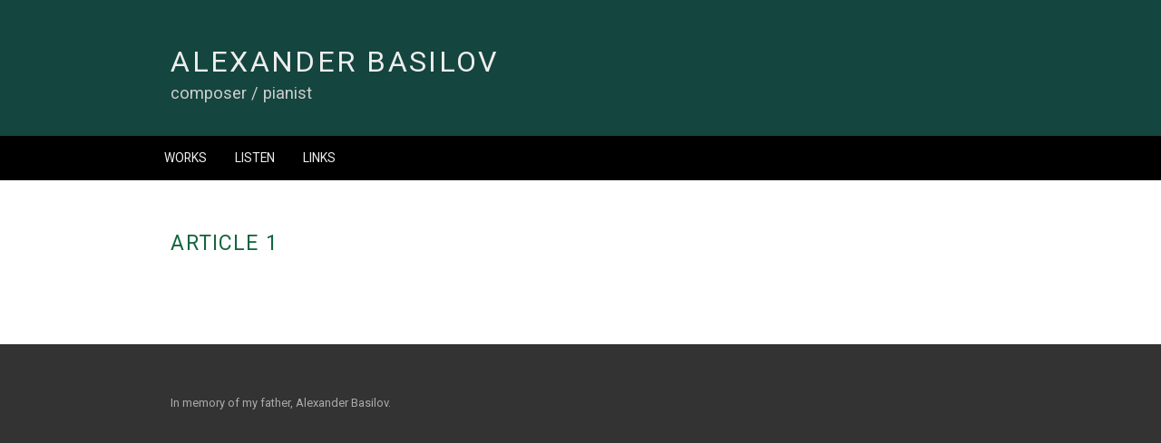

--- FILE ---
content_type: text/css
request_url: https://alexanderbasilov.com/wp-content/themes/aleba/style.css?ver=20251202
body_size: 15268
content:
/* @override https://alexanderbasilov.com/wp-content/themes/aleba/style.css?ver=4.9.1 */

/* @override 
	http://localhost:8888/alexanderbasilov/wordpress/wp-content/themes/aleba/style.css?ver=4.9.1 */



/*
 Theme Name:   aleba
 Theme URI:
 Description:  Custom theme for alexanderbasilov.com
 Author:       Colin McLean
 Author URI:   https://0px.nl
 Template:     twentyseventeen
 Version:      1.1 (25/09/17)
 License:      GNU General Public License v2 or later
 License URI:  http://www.gnu.org/licenses/gpl-2.0.html
 Tags:
 Text Domain:  aleba
*/


/*--------------------------------------------------------------
>>> TABLE OF CONTENTS:
----------------------------------------------------------------
1.0 Normalize
2.0 Accessibility
3.0 Alignments
4.0 Clearings
5.0 Typography
6.0 Forms
7.0 Formatting
8.0 Lists
9.0 Tables
10.0 Links
11.0 Featured Image Hover
12.0 Navigation
13.0 Layout
   13.1 Header
   13.2 Front Page
   13.3 Regular Content
   13.4 Posts
   13.5 Pages
   13.6 Footer
14.0 Comments
15.0 Widgets
16.0 Media
   16.1 Galleries
17.0 Customizer
18.0 SVGs Fallbacks
19.0 Media Queries
20.0 Print
--------------------------------------------------------------*/

/* @group Normalize */

/*--------------------------------------------------------------
1.0 Normalize
Styles based on Normalize v5.0.0 @link https://github.com/necolas/normalize.css
--------------------------------------------------------------*/

html {
	-ms-text-size-adjust: 100%;
	-webkit-text-size-adjust: 100%;
}

body {
	margin: 0;
}

article,
aside,
footer,
header,
nav,
section,
figcaption,
figure,
main {
	display: block;
}



hr {
	-webkit-box-sizing: content-box;
	box-sizing: content-box;
	height: 0;
	overflow: visible;
}

pre {
	font-family: monospace, monospace;
	font-size: 1em;
}

a {
	background-color: transparent;
	-webkit-text-decoration-skip: objects;
}

a:active,
a:hover {
	outline-width: 0;
}

abbr[title] {
	border-bottom: 1px #767676 dotted;
	text-decoration: none;
}

b,
strong {
	font-weight: inherit;
}

b,
strong {
	font-weight: 700;
}

code,
kbd,
samp {
	font-family: monospace, monospace;
	font-size: 1em;
}

dfn {
	font-style: italic;
}

mark {
	background-color: #eee;
	color: #222;
}

small {
	font-size: 80%;
}

sub,
sup {
	font-size: 75%;
	line-height: 0;
	position: relative;
	vertical-align: baseline;
}

sub {
	bottom: -0.25em;
}

sup {
	top: -0.5em;
}

audio,
video {
	display: inline-block;
}

audio:not([controls]) {
	display: none;
	height: 0;
}

img {
	border-style: none;
}

svg:not(:root) {
	overflow: hidden;
}

button,
optgroup,
select,
textarea {
	margin: 0;
	xtext-transform: uppercase;
	font: 100%/1.15 'Roboto', sans-serif;
}

button,
input {
	overflow: visible;
}

button,
select {
	text-transform: none;
}

button,
html [type="button"],
[type="reset"],
[type="submit"] {
	-webkit-appearance: button;
}

button::-moz-focus-inner,
[type="button"]::-moz-focus-inner,
[type="reset"]::-moz-focus-inner,
[type="submit"]::-moz-focus-inner {
	border-style: none;
	padding: 0;
}

button:-moz-focusring,
[type="button"]:-moz-focusring,
[type="reset"]:-moz-focusring,
[type="submit"]:-moz-focusring {
	outline: 1px dotted ButtonText;
}

fieldset {
	border: 1px solid #bbb;
	margin: 0 2px;
	padding: 0.35em 0.625em 0.75em;
}

legend {
	-webkit-box-sizing: border-box;
	box-sizing: border-box;
	color: inherit;
	display: table;
	max-width: 100%;
	padding: 0;
	white-space: normal;
}

progress {
	display: inline-block;
	vertical-align: baseline;
}

textarea {
	overflow: auto;
}

[type="checkbox"],
[type="radio"] {
	-webkit-box-sizing: border-box;
	box-sizing: border-box;
	padding: 0;
}

[type="number"]::-webkit-inner-spin-button,
[type="number"]::-webkit-outer-spin-button {
	height: auto;
}

[type="search"] {
	-webkit-appearance: textfield;
	outline-offset: -2px;
}

[type="search"]::-webkit-search-cancel-button,
[type="search"]::-webkit-search-decoration {
	-webkit-appearance: none;
}

::-webkit-file-upload-button {
	-webkit-appearance: button;
	font: inherit;
}

details,
menu {
	display: block;
}

summary {
	display: list-item;
}

canvas {
	display: inline-block;
}

template {
	display: none;
}

[hidden] {
	display: none;
}

/* @end */

/* @group Acessibility */

/*--------------------------------------------------------------
2.0 Accessibility
--------------------------------------------------------------*/

/* Text meant only for screen readers. */

.screen-reader-text {
	clip: rect(1px, 1px, 1px, 1px);
	height: 1px;
	overflow: hidden;
	position: absolute !important;
	width: 1px;
	word-wrap: normal !important; /* Many screen reader and browser combinations announce broken words as they would appear visually. */
}

.screen-reader-text:focus {
	background-color: #f1f1f1;
	border-radius: 3px;
	-webkit-box-shadow: 0 0 2px 2px rgba(0, 0, 0, 0.6);
	box-shadow: 0 0 2px 2px rgba(0, 0, 0, 0.6);
	clip: auto !important;
	color: #21759b;
	display: block;
	font-size: 0.875rem;
	font-weight: 700;
	height: auto;
	left: 5px;
	line-height: normal;
	padding: 15px 23px 14px;
	text-decoration: none;
	top: 5px;
	width: auto;
	z-index: 100000; /* Above WP toolbar. */
}

/* @end */

/* @group Alignments */

/*--------------------------------------------------------------
3.0 Alignments
--------------------------------------------------------------*/

.alignleft {
	display: inline;
	float: left;
	margin-right: 1.5rem;
}

.alignright {
	display: inline;
	float: right;
	margin-left: 1.5em;
}

.aligncenter {
	clear: both;
	display: block;
	margin-left: auto;
	margin-right: auto;
}

/* @end */

/* @group Clearings */

/*--------------------------------------------------------------
4.0 Clearings
--------------------------------------------------------------*/

.clear:before,
.clear:after,
.entry-content:before,
.entry-content:after,
.entry-footer:before,
.entry-footer:after,
.comment-content:before,
.comment-content:after,
.site-header:before,
.site-header:after,
.site-content:before,
.site-content:after,
.site-footer:before,
.site-footer:after,
.nav-links:before,
.nav-links:after,
.pagination:before,
.pagination:after,
.comment-author:before,
.comment-author:after,
.widget-area:before,
.widget-area:after,
.widget:before,
.widget:after,
.comment-meta:before,
.comment-meta:after {
	content: "";
	display: table;
	table-layout: fixed;
}

.clear:after,
.entry-content:after,
.entry-footer:after,
.comment-content:after,
.site-header:after,
.site-content:after,
.site-footer:after,
.nav-links:after,
.pagination:after,
.comment-author:after,
.widget-area:after,
.widget:after,
.comment-meta:after {
	clear: both;
}

/* @end */

/* @group HTML Elements */

/* @group Typography */

/*--------------------------------------------------------------
5.0 Typography
--------------------------------------------------------------*/
html{
	font-size: 62.5%; /*1rem = 10px*/
}


body,
button,
input,
select,
textarea {
	color: #555;
	font-size: 1.4em;/* 14px */
	line-height: 1.6; /* 22.4px */
	font-weight: 400;
}

body,
select,
textarea {
	font-family: 'Roboto', sans-serif;
}


h1,
h2,
h3,
h4,
h5,
h6,
button,
label,
.nav-links span,
.edit-link {
	font-family: 'Roboto', sans-serif;
	text-transform: uppercase;
}


h1,
h2,
h3,
h4,
h5,
h6 {
	clear: both;
	line-height: 1.25;
	margin: 0 0 1rem;
	padding: 1rem 0 0;
}


h1:first-child,
h2:first-child,
h3:first-child,
h4:first-child,
h5:first-child,
h6:first-child {
	padding-top: 0;
}

h1 {
	font-size: 2.8rem;
	font-weight: 400;
	letter-spacing: 0.08rem;
}

h2,
.home.blog .entry-title {
	color: #222;
	font-size: 1.7rem;
	font-weight: 400;
	letter-spacing: 0.08rem;
}

h3 {
	color: #14653e;
	font-size: 2.0rem;
	font-weight: 400;
	letter-spacing: 0.08rem;
}

h4 {
	color: #14653e;
	font-size: 1.7rem;
	font-weight: 400;
	letter-spacing: 0.08rem;
}

h5 {
	color: #444;
	font-size: 1.5rem;
	font-weight: 700;
	letter-spacing: 0.08rem;
}

h6 {
	color: #333;
	font-size: 1.5rem;
	font-weight: 400;
	letter-spacing: 0.05rem;
}

p {
	margin: 0 0 2.4rem;
	padding: 0;
}

dfn,
cite,
em,
i {
	font-style: italic;
}

q {
	quotes: "“" "”" "‘" "’";
}

blockquote:before,
blockquote:after {
	content: "";
}

blockquote {
	color: #666;
	font-size: 1.8rem;
	font-style: italic;
	line-height: 1.6;
	padding: 0 0 0 5%;
	margin:  0 0 2.4rem 0;
	overflow: hidden;
	border-left: 2px solid #f44336;
	quotes: "" "";
}

blockquote cite {
	display: block;
	font-size: 80%;
	font-style: normal;
	font-weight: 400;
}

blockquote cite:before {
	content: "— ";
}

blockquote p:last-of-type {
	margin-bottom: 0;
}

address {
	margin: 0 0 2.4rem;
}

pre {
	background: #eee;
	font-family: monospace;
	margin-bottom: 2.4rem;
	max-width: 100%;
	overflow: auto;
	padding: 1.2rem;
}

code,
kbd,
tt,
var {
	font-family: monospace;
}

abbr,
acronym {
	border-bottom: 1px dotted #666;
	cursor: help;
}

mark,
ins {
	background: #eee;
	text-decoration: none;
}

big {
	font-size: 125%;
}

figure {
	margin: 2.4rem 0;
}

:focus {
	outline: 2px solid #f44336;
}

hr {
	background-color: #ccc;
	border: 0;
	height: 1px;
	margin: 2.4rem 0;
}

section {
	margin-bottom: 4.8rem;
}

/* @end */
/* @group Links */

/*--------------------------------------------------------------
10.0 Links
--------------------------------------------------------------*/

a {
	color: #222;
	text-decoration: none;
}

a:focus {
	outline: thin solid;
}

a:hover,
a:active {
	color: #111;
	outline: 0;
}

/* Hover effects */

.entry-content a,
.entry-summary a,
x.widget a,
x.site-footer .widget-area a,
.posts-navigation a,
.widget_authors a strong {
	-webkit-box-shadow: inset 0 -1px 0 rgba(15, 15, 15, 1);
	box-shadow: inset 0 -1px 0 rgba(15, 15, 15, 1);
	-webkit-transition: color 80ms ease-in, -webkit-box-shadow 130ms ease-in-out;
	-webkit-transition: color 80ms ease-in, box-shadow 130ms ease-in-out;
	transition: color 80ms ease-in, -webkit-box-shadow 130ms ease-in-out;
	transition: color 80ms ease-in, box-shadow 130ms ease-in-out;
	transition: color 80ms ease-in, box-shadow 130ms ease-in-out, -webkit-box-shadow 130ms ease-in-out;
}

.entry-title a,
.entry-meta a,
.page-links a,
.page-links a .page-number,
.entry-footer a,
.entry-footer .cat-links a,
.entry-footer .tags-links a,
.edit-link a,
.post-navigation a,
.logged-in-as a,
.comment-navigation a,
.comment-metadata a,
.comment-metadata a.comment-edit-link,
.comment-reply-link,
a .nav-title,
.pagination a,
.comments-pagination a,
.site-info a,
.widget .widget-title a,
x.widget ul li a,
x.site-footer .widget-area ul li a,
x.site-footer .widget-area ul li a {
	-webkit-box-shadow: inset 0 -1px 0 rgba(255, 255, 255, 1);
	box-shadow: inset 0 -1px 0 rgba(255, 255, 255, 1);
	text-decoration: none;
	-webkit-transition: color 80ms ease-in, -webkit-box-shadow 130ms ease-in-out;
	-webkit-transition: color 80ms ease-in, box-shadow 130ms ease-in-out;
	transition: color 80ms ease-in, -webkit-box-shadow 130ms ease-in-out;
	transition: color 80ms ease-in, box-shadow 130ms ease-in-out;
	transition: color 80ms ease-in, box-shadow 130ms ease-in-out, -webkit-box-shadow 130ms ease-in-out;
}

.entry-content a:focus,
.entry-content a:hover,
.entry-summary a:focus,
.entry-summary a:hover,
.widget a:focus,
.widget a:hover,
.site-footer .widget-area a:focus,
.site-footer .widget-area a:hover,
.posts-navigation a:focus,
.posts-navigation a:hover,
.comment-metadata a:focus,
.comment-metadata a:hover,
.comment-metadata a.comment-edit-link:focus,
.comment-metadata a.comment-edit-link:hover,
.comment-reply-link:focus,
.comment-reply-link:hover,
.widget_authors a:focus strong,
.widget_authors a:hover strong,
.entry-title a:focus,
.entry-title a:hover,
.entry-meta a:focus,
.entry-meta a:hover,
.page-links a:focus .page-number,
.page-links a:hover .page-number,
.entry-footer a:focus,
.entry-footer a:hover,
.entry-footer .cat-links a:focus,
.entry-footer .cat-links a:hover,
.entry-footer .tags-links a:focus,
.entry-footer .tags-links a:hover,
.post-navigation a:focus,
.post-navigation a:hover,
.pagination a:not(.prev):not(.next):focus,
.pagination a:not(.prev):not(.next):hover,
.comments-pagination a:not(.prev):not(.next):focus,
.comments-pagination a:not(.prev):not(.next):hover,
.logged-in-as a:focus,
.logged-in-as a:hover,
a:focus .nav-title,
a:hover .nav-title,
.edit-link a:focus,
.edit-link a:hover,
.site-info a:focus,
.site-info a:hover,
.widget .widget-title a:focus,
.widget .widget-title a:hover,
.widget ul li a:focus,
.widget ul li a:hover {
	color: #000;
	-webkit-box-shadow: inset 0 0 0 rgba(0, 0, 0, 0), 0 3px 0 rgba(0, 0, 0, 1);
	box-shadow: inset 0 0 0 rgba(0, 0, 0, 0), 0 3px 0 rgba(0, 0, 0, 1);
}

/* Fixes linked images */
.entry-content a img,
.widget a img {
	-webkit-box-shadow: 0 0 0 8px #fff;
	box-shadow: 0 0 0 8px #fff;
}

.post-navigation a:focus .icon,
.post-navigation a:hover .icon {
	color: #222;
}

/* @end */
/* @group Lists */

/*--------------------------------------------------------------
8.0 Lists
--------------------------------------------------------------*/

ul,
ol {
	margin: 0 0 2.4rem;
	padding: 0;
}

ul {
	list-style: none;
}

ol {
	list-style: decimal;
}

li > ul,
li > ol {
	margin-bottom: 0;
	margin-left: 2.4rem;
}

dt {
	font-weight: 700;
}

dd {
	margin: 0 0 2.4rem 2.4rem;
}

/* @end */

/* @group Forms */

/*--------------------------------------------------------------
6.0 Forms
--------------------------------------------------------------*/

label {
	color: #222;
	display: block;
	margin-bottom: 0;
}

.required{
	color: #fe4416;
}

fieldset {
	margin-bottom: 1em;
}

input[type="text"],
input[type="email"],
input[type="url"],
input[type="password"],
input[type="search"],
input[type="number"],
input[type="tel"],
input[type="range"],
input[type="date"],
input[type="month"],
input[type="week"],
input[type="time"],
input[type="datetime"],
input[type="datetime-local"],
input[type="color"],
textarea {
	color: #666;
	background: #fff;
	background-image: -webkit-linear-gradient(rgba(255, 255, 255, 0), rgba(255, 255, 255, 0));
	border: 1px solid #bbb;
	border-radius: 3px;
	display: block;
	padding: 0.7em;
	width: 100%;
}

input[type="text"]:focus,
input[type="email"]:focus,
input[type="url"]:focus,
input[type="password"]:focus,
input[type="search"]:focus,
input[type="number"]:focus,
input[type="tel"]:focus,
input[type="range"]:focus,
input[type="date"]:focus,
input[type="month"]:focus,
input[type="week"]:focus,
input[type="time"]:focus,
input[type="datetime"]:focus,
		input[type="datetime-local"]:focus,
input[type="color"]:focus,
textarea:focus {
	color: #222;
	border-color: #333;
}

select {
	border: 1px solid #bbb;
	border-radius: 3px;
	height: 3em;
	max-width: 100%;
}

input[type="radio"],
input[type="checkbox"] {
	margin-right: 0.5em;
}

input[type="radio"] + label,
input[type="checkbox"] + label {
	font-weight: 400;
}

button,
input[type="button"],
input[type="submit"] {
	background-color: #222;
	border: 0;
	border-radius: 2px;
	-webkit-box-shadow: none;
	box-shadow: none;
	color: #fff;
	cursor: pointer;
	display: inline-block;
	padding: 1rem 2rem;
	text-shadow: none;
	-webkit-transition: background 0.2s;
	transition: background 0.2s;
	text-transform: uppercase;
	font: 700 1rem/1 'Roboto', sans-serif;
	letter-spacing: 0.08rem;
}

input + button,
input + input[type="button"],
input + input[type="submit"] {
	padding: 0.75em 2em;
}

button.secondary,
input[type="reset"],
input[type="button"].secondary,
input[type="reset"].secondary,
input[type="submit"].secondary {
	background-color: #ddd;
	color: #222;
}

button:hover,
button:focus,
input[type="button"]:hover,
input[type="button"]:focus,
input[type="submit"]:hover,
input[type="submit"]:focus {
	background: #14753e;
}

button.secondary:hover,
button.secondary:focus,
input[type="reset"]:hover,
input[type="reset"]:focus,
input[type="button"].secondary:hover,
input[type="button"].secondary:focus,
input[type="reset"].secondary:hover,
input[type="reset"].secondary:focus,
input[type="submit"].secondary:hover,
input[type="submit"].secondary:focus {
	background: #bbb;
}

/* Placeholder text styling (for form fields) -- selectors need to be separate to work. */
::-webkit-input-placeholder {/* Chrome/Opera/Safari */
	color: #333;
	font-family: 'Roboto', sans-serif;
}

:-moz-placeholder {/* Firefox 18- */
	color: #333;
	font-family: 'Roboto', sans-serif;
}

::-moz-placeholder {/* Firefox 19+ */
	color: #333;
	font-family: 'Roboto', sans-serif;
	opacity: 1;
	/* FF19 lowers the opacity of the placeholder by default */
}

:-ms-input-placeholder {/* IE 10+ */
	color: #333;
	font-family: 'Roboto', sans-serif;
}

/* @end */

/* @group Tables */

/*--------------------------------------------------------------
9.0 Tables
--------------------------------------------------------------*/

table {
	border-collapse: collapse;
	margin: 0 0 2.4rem;
	width: 100%;
}

thead th {
	border-bottom: 2px solid #bbb;
	padding-bottom: 0.8rem;
}

th {
	padding: 0.4rem;
	text-align: left;
}

tr {
	border-bottom: 1px solid #eee;
}

td {
	padding: 0.4rem;
}

th:first-child,
td:first-child {
	padding-left: 0;
}

th:last-child,
td:last-child {
	padding-right: 0;
}

/* @end */


/* @end */

/* @group Featured Images */

/*--------------------------------------------------------------
11.0 Featured Image Hover
--------------------------------------------------------------*/

.post-thumbnail {
	margin-bottom: 2.4rem;
	width: 100%;
}

.post-thumbnail a img {
		width: 100%;
}

.post-thumbnail a:hover img,
.post-thumbnail a:focus img {
	outline: 2px solid #f44336;
}

/* @end */

/* @group Navigation */

/*--------------------------------------------------------------
12.0 Navigation
--------------------------------------------------------------*/

.navigation-top {
	xborder-bottom: 1px solid #333;
	xborder-top: 1px solid #333;
	font-size: 1.6rem;
	position: relative;
	background-color: #14453e;
	background-color: #000;
}

.navigation-top .wrap {
	max-width: 1000px;
	padding: 0;
}

.navigation-top a {
	color: #eee;
	font-family: 'Roboto', sans-serif;
	font-weight: 400;
	-webkit-transition: color 0.2s;
	transition: color 0.2s;
	text-transform: uppercase;

}

.navigation-top .current-menu-item > a,
.navigation-top .current_page_item > a {
	
}

.main-navigation {
	clear: both;
	display: block;
}

.main-navigation ul {
	xbackground: #fff;
	list-style: none;
	margin: 0;
	padding: 0 1.5em;
	text-align: left;
}

/* Hide the menu on small screens when JavaScript is available.
 * It only works with JavaScript.
 */

.js .main-navigation ul,
.main-navigation .menu-item-has-children > a > .icon,
.main-navigation .page_item_has_children > a > .icon,
.main-navigation ul a > .icon {
	display: none;
}

.main-navigation > div > ul {
	border-top: 1px solid rgba(255, 255, 255, 0.4);
	padding: 0.4rem 0;
}

.js .main-navigation.toggled-on > div > ul {
	display: block;
}

.main-navigation ul ul {
	padding: 0 0 0 1.5em;
}

.main-navigation ul ul.toggled-on {
	display: block;
}

.main-navigation ul ul a {
	letter-spacing: 0;
	padding: 0.4em 0;
	position: relative;
	text-transform: none;
}

.main-navigation li {
	border-bottom: 1px solid rgba(255, 255, 255, 0.1);
	position: relative;
	text-align: center;
}

.main-navigation li li,
.main-navigation li:last-child {
	border: 0;
}

.main-navigation a {
	display: block;
	padding: 0.5em 0;
	text-decoration: none;
}

.main-navigation a:hover {
	color: #5fa482;
	background-color: #222;
}

/* Menu toggle */

.menu-toggle {
	background-color: transparent;
	border: 0;
	-webkit-box-shadow: none;
	box-shadow: none;
	color: #eee;
	display: none;
	margin: 1px auto 2px;
	padding: 1em;
	text-shadow: none;
	text-transform: uppercase;
	font: 400 1.6rem/1.5 'Roboto', sans-serif;
}

/* menu icon size */
.icon-bars,
.icon-close {
	width: 24px !important;
	height: 24px !important;
}

/* Display the menu toggle when JavaScript is available. */

.js .menu-toggle {
	display: block;
}

.main-navigation.toggled-on ul.nav-menu {
	display: block;
}

.menu-toggle:hover,
.menu-toggle:focus {
	background-color: transparent;
	-webkit-box-shadow: none;
	box-shadow: none;
}

.menu-toggle:focus {
	outline: thin solid;
}

.menu-toggle .icon {
	margin-right: 0.5em;
	top: -2px;
}

.toggled-on .menu-toggle .icon-bars,
.menu-toggle .icon-close {
	display: none;
}

.toggled-on .menu-toggle .icon-close {
	display: inline-block;
}

/* Dropdown Toggle */

.dropdown-toggle {
	background-color: transparent;
	border: 0;
	-webkit-box-shadow: none;
	box-shadow: none;
	color: #222;
	display: block;
	font-size: 1rem;
	right: -0.5em;
	line-height: 1.5;
	margin: 0 auto;
	padding: 0.5em;
	position: absolute;
	text-shadow: none;
	top: 0;
}

.dropdown-toggle:hover,
.dropdown-toggle:focus {
	background: transparent;
}

.dropdown-toggle:focus {
	outline: thin dotted;
}

.dropdown-toggle.toggled-on .icon { /* IE 9 */
	-webkit-transform: rotate(-180deg); /* Chrome, Safari, Opera */
	transform: rotate(-180deg);
}

/* Scroll down arrow */

.site-header .menu-scroll-down {
	display: none;
}

/* @end */
/* @group Search */

/* Search */

.search-form {
	position: relative;
}

.search-form .search-submit {
	bottom: 3px;
	padding: 0.5em 1em;
	position: absolute;
	right: 3px;
	top: 3px;
}

.search-form .search-submit .icon {
	height: 24px;
	top: -2px;
	width: 24px;
}

/* @end */



/* @group Layout */

/*--------------------------------------------------------------
13.0 Layout
--------------------------------------------------------------*/

html {
	-webkit-box-sizing: border-box;
	box-sizing: border-box;
}

*,
*:before,
*:after {
	/* Inherit box-sizing to make it easier to change the property for components that leverage other behavior; see http://css-tricks.com/inheriting-box-sizing-probably-slightly-better-best-practice/ */
	-webkit-box-sizing: inherit;
	box-sizing: inherit;
}

body {
	background: #fff;
	/* Fallback for when there is no custom background color defined. */
}



#page {
	position: relative;
	word-wrap: break-word;
}

.wrap {
    max-width: 700px;
		margin: 0 auto;
    padding: 0 2.4rem;
}

.wrap:after {
	clear: both;
	content: "";
	display: block;
}



/* @group Header */

/*--------------------------------------------------------------
13.1 Header
--------------------------------------------------------------*/

#masthead .wrap {
	position: relative;
}

.site-header {
	background-color: #14453e;
	position: relative;
}

/* Site branding */

.site-branding {/* adjust padding for header height */
  position: relative;
	padding: 4.2rem 0 2.8rem;
	-webkit-transition: margin-bottom 0.2s;
	transition: margin-bottom 0.2s;
	z-index: 3;
}

.site-branding a {
	text-decoration: none;
	-webkit-transition: opacity 0.2s;
	transition: opacity 0.2s;
}

.site-branding a:hover,
.site-branding a:focus {
	opacity: 0.7;
}

.site-title {
	clear: none;
  font-family: 'Roboto', sans-serif;
	font-size: 2.8rem;
  line-height: 1.25;
	font-weight: 400;
	letter-spacing: 0.2rem;
  text-transform: uppercase;
	margin: 0;
	padding: 0;
}

.site-title,
.site-title a {
	color: #eee;
	opacity: 1; /* Prevent opacity from changing during selective refreshes in the customize preview */
}

body.has-header-image .site-title,
body.has-header-video .site-title,
body.has-header-image .site-title a,
body.has-header-video .site-title a {
	color: #fff;
}

.site-description {
	font-family: 'Roboto', sans-serif;
	font-size: 1.6rem;
  xtext-transform: uppercase;
  xletter-spacing: 0.08rem;
  color: #ccc;
	margin-bottom: 0;
}

body.has-header-image .site-description,
body.has-header-video .site-description {
	color: #fff;
	opacity: 0.8;
}

.custom-logo-link {
	display: inline-block;
	padding-right: 1em;
	vertical-align: middle;
	width: auto;
}

.custom-logo-link img {
	display: inline-block;
	max-height: 80px;
	width: auto;
}

body.home.title-tagline-hidden.has-header-image .custom-logo-link img,
body.home.title-tagline-hidden.has-header-video .custom-logo-link img {
	max-height: 200px;
	max-width: 100%;
}

.custom-logo-link a:hover,
.custom-logo-link a:focus {
	opacity: 0.9;
}

body:not(.title-tagline-hidden) .site-branding-text {
	display: inline-block;
	vertical-align: middle;
}

.custom-header {
	position: relative;
}


/* Disable full-screen image for homepage on mobile */
/*.has-header-image.twentyseventeen-front-page .custom-header,
.has-header-video.twentyseventeen-front-page .custom-header,
.has-header-image.home.blog .custom-header,
.has-header-video.home.blog .custom-header {
	display: table;
	height: 300px;
	height: 75vh;
	width: 100%;
}*/

.custom-header-media {
  position: absolute;
	bottom: 0;
	left: 0;
	right: 0;
	top: 0;
	width: 100%;
  overflow: hidden;
}

.custom-header-media:before {
	/* Permalink - use to edit and share this gradient: http://colorzilla.com/gradient-editor/#000000+0,000000+100&0+0,0.3+75 */ /* FF3.6-15 */ /* Chrome10-25,Safari5.1-6 */
	background: -webkit-gradient(linear, left top, left bottom, from(rgba(0, 0, 0, 0)), color-stop(75%, rgba(0, 0, 0, 0.3)), to(rgba(0, 0, 0, 0.3)));
	background: linear-gradient(to bottom, rgba(0, 0, 0, 0) 0%, rgba(0, 0, 0, 0.3) 75%, rgba(0, 0, 0, 0.3) 100%); /* W3C, IE10+, FF16+, Chrome26+, Opera12+, Safari7+ */
	filter: progid:DXImageTransform.Microsoft.gradient(startColorstr="#00000000", endColorstr="#4d000000", GradientType=0); /* IE6-9 */
	bottom: 0;
	content: "";
	display: block;
	height: 100%;
	left: 0;
	position: absolute;
	right: 0;
	z-index: 2;
}


/* Disable full-screen image for homepage on mobile */
/*.has-header-image .custom-header-media img,
.has-header-video .custom-header-media video,
.has-header-video .custom-header-media iframe {
	position: fixed;
	height: auto;
	left: 50%;
	max-width: 1000%;
	min-height: 100%;
	min-width: 100%;
	min-width: 100vw; /* vw prevents 1px gap on left that 100% has *!/
	width: auto;
	top: 50%;
	padding-bottom: 1px; /* Prevent header from extending beyond the footer *!/
	-webkit-transform: translateX(-50%) translateY(-50%);
	transform: translateX(-50%) translateY(-50%);
}*/

.wp-custom-header .wp-custom-header-video-button { /* Specificity prevents .color-dark button overrides */
	background-color: rgba(34, 34, 34, 0.5);
	border: 1px solid rgba(255, 255, 255, 0.6);
	color: rgba(255, 255, 255, 0.6);
	height: 45px;
	overflow: hidden;
	padding: 0;
	position: fixed;
	right: 30px;
	top: 30px;
	-webkit-transition: background-color 0.2s ease-in-out, border-color 0.2s ease-in-out, color 0.3s ease-in-out;
	transition: background-color 0.2s ease-in-out, border-color 0.2s ease-in-out, color 0.3s ease-in-out;
	width: 45px;
}

.wp-custom-header .wp-custom-header-video-button:hover,
.wp-custom-header .wp-custom-header-video-button:focus { /* Specificity prevents .color-dark button overrides */
	border-color: rgba(255, 255, 255, 0.8);
	background-color: rgba(34, 34, 34, 0.8);
	color: #fff;
}

.admin-bar .wp-custom-header-video-button {
	top: 62px;
}


/* Disable full-screen image for homepage on mobile */
/*.has-header-image:not(.twentyseventeen-front-page):not(.home) .custom-header-media img {
	bottom: 0;
	position: absolute;
	top: auto;
	-webkit-transform: translateX(-50%) translateY(0);
	transform: translateX(-50%) translateY(0);
}*/

/* Disable full-screen image for homepage on mobile */
.has-header-image .custom-header-media img{
	bottom: 0;
	position: absolute;
	top: auto;
	-webkit-transform: translateX(-50%) translateY(0);
	transform: translateX(-50%) translateY(0);
}


/* For browsers that support 'object-fit' */
@supports ((-o-object-fit: cover) or (object-fit: cover)) {
	.has-header-image .custom-header-media img,
	.has-header-video .custom-header-media video,
	.has-header-video .custom-header-media iframe,
	.has-header-image:not(.twentyseventeen-front-page):not(.home) .custom-header-media img {
		height: 100%;
		left: 0;
		-o-object-fit: cover;
		object-fit: cover;
		top: 0;
		-webkit-transform: none;
		transform: none;
		width: 100%;
	}
}

/* Hides div in Customizer preview when header images or videos change. */

body:not(.has-header-image):not(.has-header-video) .custom-header-media {
	display: none;
}

.has-header-image.twentyseventeen-front-page .site-branding,
.has-header-video.twentyseventeen-front-page .site-branding,
.has-header-image.home.blog .site-branding,
.has-header-video.home.blog .site-branding {
	display: table-cell;
	height: 100%;
	vertical-align: bottom;
}

/* @end */

/* @group Front Page */

/*--------------------------------------------------------------
13.2 Front Page
--------------------------------------------------------------*/

/* remove home content */
#post-17 .entry-header {
	display: none;
}



.twentyseventeen-front-page .site-content {
	padding: 0;
}

.twentyseventeen-panel {
	overflow: hidden;
	position: relative;
}

.panel-image {
	background-position: center center;
	background-repeat: no-repeat;
	background-size: cover;
	position: relative;
}

.panel-image:before {
	/* Permalink - use to edit and share this gradient: http://colorzilla.com/gradient-editor/#000000+0,000000+100&0+0,0.3+100 */ /* FF3.6-15 */ /* Chrome10-25,Safari5.1-6 */
	background: -webkit-gradient(linear, left top, left bottom, from(rgba(0, 0, 0, 0)), to(rgba(0, 0, 0, 0.3)));
	background: linear-gradient(to bottom, rgba(0, 0, 0, 0) 0%, rgba(0, 0, 0, 0.3) 100%); /* W3C, IE10+, FF16+, Chrome26+, Opera12+, Safari7+ */
	filter: progid:DXImageTransform.Microsoft.gradient(startColorstr="#00000000", endColorstr="#4d000000", GradientType=0); /* IE6-9 */
	bottom: 0;
	content: "";
	left: 0;
	right: 0;
	position: absolute;
	top: 100px;
}

.twentyseventeen-front-page article:not(.has-post-thumbnail):not(:first-child) {
	border-top: 1px solid #ddd;
}

.panel-content {
	position: relative;
}

.panel-content .wrap {
	padding-bottom: 0.5em;
	padding-top: 1.75em;
}


/* Panels */
#panel1{/* works */
		
	background-color: #eee;
}

#panel2{/* listen */
	
}

#panel3{/* read */
		background-color: #eee;
}

#panel4{/* links */
		background-color: #333;
		color: #eee;
}

#panel4 a{/* links */

		color: #bbb;
}

#panel4 a:hover{/* links */

		color: #eee;
}

/* Panel edit link */

.twentyseventeen-panel .edit-link {
	display: block;
	margin: 0.4rem 0 0;
}

.twentyseventeen-panel .entry-header .edit-link {
	font-size: 1.2rem;
}

/* Front Page - Recent Posts */

.twentyseventeen-front-page .panel-content .recent-posts article {
	border: 0;
	margin-bottom: 3em;
}

.recent-posts .entry-header {
	margin-bottom: 1.2em;
}

.page .panel-content .recent-posts .entry-title {
	font-size: 1.25rem;
	font-weight: 300;
	letter-spacing: 0;
	text-transform: none;
}

.twentyseventeen-panel .recent-posts .entry-header .edit-link {
	color: #222;
	display: inline-block;
	font-size: 1.2rem;
	margin-left: 1em;
}



.twentyseventeen-front-page #comments {
    padding: 4.8rem 2.4rem;
		margin: 0 auto;
		max-width: 740px;
}



/* @end */

/* @group Regular content */

/*--------------------------------------------------------------
13.3 Regular Content
--------------------------------------------------------------*/

.site-content-contain {
	background-color: #fff;
	position: relative;
}

.site-content {
	padding: 2.4rem 0 0;
}

/* @end */

/* @group Posts */

/*--------------------------------------------------------------
13.4 Posts
--------------------------------------------------------------*/

/* Post Landing Page */

.sticky {
	position: relative;
}

.post:not(.sticky) .icon-thumb-tack {
	display: none;
}

.sticky .icon-thumb-tack {
	display: block;
	height: 18px;
	left: -1.5em;
	position: absolute;
	top: 1.65em;
	width: 20px;
}

.page .panel-content .entry-title,
.page-title,
body.page:not(.twentyseventeen-front-page) .entry-title {
	color: #14653e;
	font-size: 2.0rem;
	font-weight: 400;
	letter-spacing: 0.1rem;
	margin-bottom: 2.4rem;
}

.entry-header .entry-title {
	margin-bottom: 0;
}

.entry-title a {
	color: #333;
	text-decoration: none;
	margin-left: -2px;
}

.entry-title:not(:first-child) {
	padding-top: 0;
}

.entry-meta {
	color: #f44336;
	font-size: 80%;
	font-weight: 700;
	letter-spacing: 0.15rem;
	text-transform: uppercase;
	margin-bottom:0.4rem;
}

.entry-meta a {
	color: #f44336;
}

.byline,
.updated:not(.published) {
	display: none;
}


.pagination,
.comments-pagination {
	border-top: 1px solid #eee;
	font-size: 1.6rem;
	padding: 2.4rem 0 2.4rem;
	text-align: center;
}

.pagination .icon,
.comments-pagination .icon {
	width: 0.666666666em;
	height: 0.666666666em;
}

.comments-pagination {
	border: 0;
}

.page-numbers {
	display: none;
	padding: 0.5em 0.75em;
}

.page-numbers.current {
	color: #767676;
	display: inline-block;
}

.page-numbers.current .screen-reader-text {
	clip: auto;
	height: auto;
	overflow: auto;
	position: relative !important;
	width: auto;
}

.prev.page-numbers,
.next.page-numbers {
	background-color: #222;
	color: #fff;
	border-radius: 2px;
	display: inline-block;
	font-size: 1.5rem;
	line-height: 1;
	padding: 0.25em 0.5em 0.4em;
}

.prev.page-numbers,
.next.page-numbers {
	-webkit-transition: background-color 0.2s ease-in-out, border-color 0.2s ease-in-out, color 0.3s ease-in-out;
	transition: background-color 0.2s ease-in-out, border-color 0.2s ease-in-out, color 0.3s ease-in-out;
}

.prev.page-numbers:focus,
.prev.page-numbers:hover,
.next.page-numbers:focus,
.next.page-numbers:hover {
	background-color: #f44336;
}

.prev.page-numbers {
	float: left;
}

.next.page-numbers {
	float: right;
}

/* Aligned blockquotes */

.entry-content blockquote.alignleft,
.entry-content blockquote.alignright {
	color: #666;
	font-size: 0.8125rem;
	width: 48%;
}

/* Blog landing, search, archives */

.blog .site-main > article,
.archive .site-main > article,
.search .site-main > article {
	padding-bottom: 2em;
}

body:not(.twentyseventeen-front-page) .entry-header {
	padding: 1em 0;
}

body:not(.twentyseventeen-front-page) .entry-header,
body:not(.twentyseventeen-front-page) .entry-content,
body:not(.twentyseventeen-front-page) #comments {
	margin-left: auto;
	margin-right: auto;
}

body:not(.twentyseventeen-front-page) .entry-header {
	padding-top: 0;
}

.blog .entry-meta a.post-edit-link,
.archive .entry-meta a.post-edit-link,
.search .entry-meta a.post-edit-link {
	color: #222;
	display: inline-block;
	margin-left: 1em;
	white-space: nowrap;
}

.search .page .entry-meta a.post-edit-link {
	margin-left: 0;
	white-space: nowrap;
}

.taxonomy-description {
	color: #666;
	font-size: 0.8125rem;
}

/* More tag */

.entry-content .more-link:before {
	content: "";
	display: block;
	xmargin-top: 1.5em;
}

a.more-link {
	background-color: #222;
	border-radius: 2px;
	-webkit-box-shadow: none;
	box-shadow: none;
	color: #fff;
	display: inline-block;
	margin-top: 2.4rem;
	padding: 1rem 2rem;
	-webkit-transition: background-color 0.2s ease-in-out;
	transition: background-color 0.2s ease-in-out;
	white-space: nowrap;
	text-transform: uppercase;
	font: 700 1rem/1 'Roboto', sans-serif;
	letter-spacing: 0.08rem;

}

a.more-link:hover,
a.more-link:focus {
	-webkit-box-shadow: none;
	box-shadow: none;
	background-color: #f44336;
	color: #fff;
}

/* Single Post */

.single-post:not(.has-sidebar) #primary,
.page.page-one-column:not(.twentyseventeen-front-page) #primary,
.archive.page-one-column:not(.has-sidebar) .page-header,
.archive.page-one-column:not(.has-sidebar) #primary,
.home #primary {
	margin-left: auto;
	margin-right: auto;
	xmax-width: 740px;
}

.single-featured-image-header {
	xbackground-color: #fafafa;
	xborder-bottom: 1px solid #eee;
}

.single-featured-image-header img {
	display: block;
	margin: auto;
	width: 100%;
	height: auto;
	max-width: 740px;

}

.page-links {
	font-size: 0.875rem;
	font-weight: 700;
	padding: 2em 0 3em;
}

.page-links .page-number {
	color: #767676;
	display: inline-block;
	padding: 0.5em 1em;
}

.page-links a {
	display: inline-block;
}

.page-links a .page-number {
	color: #222;
}

/* Entry footer */

.entry-footer {
	border-bottom: 1px solid #eee;
	border-top: 1px solid #eee;
	margin: 2.4rem 0;
	padding: 2.4rem 0;
}

.entry-footer .cat-links,
.entry-footer .tags-links {
	display: block;
	font-size: 80%;
	font-weight: 700;
	letter-spacing: 0.1rem;
	padding-left: 2.5em;
	position: relative;
	text-transform: uppercase;
}

.entry-footer .cat-links + .tags-links {
	margin-top: 1em;
}

.entry-footer .cat-links a,
.entry-footer .tags-links a {
	color: #333;
}

.entry-footer .cat-links .icon,
.entry-footer .tags-links .icon {
	color: #767676;
	margin-right: 0.5em;
	position: absolute;
	top: 2px;
    left: 0;
}

.entry-footer .edit-link {
	display: inline-block;
}

.entry-footer .edit-link a.post-edit-link {
	background-color: #222;
	border-radius: 2px;
	-webkit-box-shadow: none;
	box-shadow: none;
	color: #fff;
	display: inline-block;
	font-size: 1.2rem;
	font-weight: 700;
	margin-top: 2em;
	padding: 1rem 2rem;
	-webkit-transition: background-color 0.2s ease-in-out;
	transition: background-color 0.2s ease-in-out;
	white-space: nowrap;
	text-transform: uppercase;
	font: 700 1rem/1 'Roboto', sans-serif;
	letter-spacing: 0.08rem;
}

.entry-footer .edit-link a.post-edit-link:hover,
.entry-footer .edit-link a.post-edit-link:focus {
	background-color: #f44336;
}

/* Post Formats */

.blog .format-status .entry-title,
.archive .format-status .entry-title,
.blog .format-aside .entry-title,
.archive .format-aside .entry-title {
	display: none;
}

.format-quote blockquote {
	color: #333;
	font-size: 1.25rem;
	font-weight: 300;
	overflow: visible;
	position: relative;
}

.format-quote blockquote .icon {
	display: block;
  width: 20px;
	height: 20px;
	position: absolute;
	top: 0.4em;
  left: -1.25em;
	-webkit-transform: scale(-1, 1);
	transform: scale(-1, 1);
}

/* Post Navigation */

.post-navigation {
	font-weight: 400;
	margin: 0 0;
}

.post-navigation .nav-links {
	padding: 1em 0;
}

.nav-subtitle {
	background: transparent;
	color: #f44336;
	display: block;
	font-size: 1.4rem;
	letter-spacing: 0.08rem;
	margin-bottom: 0.4rem;
	text-transform: uppercase;
	font-weight: bold;
}

.nav-title {
	color: #333;
	font-size: 1.6rem;
	text-transform: uppercase;
	font-family: 'Roboto', sans-serif;
}

.post-navigation .nav-next {
	margin-top: 1.5em;
}

.nav-links .nav-previous .nav-title .nav-title-icon-wrapper {
	margin-right: 0.5em;
}

.nav-links .nav-next .nav-title .nav-title-icon-wrapper {
	margin-left: 0.5em;
}

/* @end */

/* @group Pages */

/*--------------------------------------------------------------
13.5 Pages
--------------------------------------------------------------*/

.page-header {
	padding-bottom: 2em;
}

.page .entry-header .edit-link {
	font-size: 1.2rem;
}

.search .page .entry-header .edit-link {
	font-size: 1.2rem;
}

.page-links {
	clear: both;
	margin: 0 0 1.5em;
}

.page:not(.home) #content {
	padding-bottom: 1.5em;
}

/* 404 page */

.error404 .page-content {
	padding-bottom: 4em;
}

.error404 .page-content .search-form,
.search .page-content .search-form {
	margin-bottom: 3em;
}

/* @end */

/* @group Footer */

/*--------------------------------------------------------------
13.6 Footer
--------------------------------------------------------------*/

.site-footer {
	border-top: 1px solid #eee;
	background-color: #333333;
	color: #aaa;
}

.site-footer a {
	color: #ddd;
}

.site-footer .wrap {
	padding-top: 2.4rem;
	padding-bottom: 2.4rem;
}

/* Footer widgets */
.site-footer .widget-area {
	padding-top: 2.4rem;
	padding-bottom: 2.4rem;
}

.site-footer .widget-area li a:hover{
	color: #f44336;
	-webkit-box-shadow: none;
	box-shadow: none;
}


/* Social nav */
.social-navigation {}

.social-navigation ul {
	list-style: none;
	margin-bottom: 0;
	margin-left: 0;
}

.social-navigation li {
	display: inline-block;
	margin: 0 0.9rem 1.2rem 0;
}

.social-navigation a {
	color: #fff;
	display: inline-block;
  width: 40px;
	height: 40px;
  border-radius: 50%;
  border: 2px solid;
	text-align: center;
	opacity: 0.7;
}

.social-navigation li:last-of-type{
	margin-right: 0;
}

.social-navigation a:hover,
.social-navigation a:focus {
	opacity: 1;
}

.social-navigation .icon {
  width: 16px;
	height: 16px;
	top: 10px;
	vertical-align: top;
}

x.menu-item-160 a {/* facebook */
		background-color: #365899;
		border-color: #365899;
}

x.menu-item-77 a {/* twitter */
		background-color: #1da1f2;
		border-color: #1da1f2;
}

x.menu-item-76 a {/* youtube */
		background-color: #ff0000;
		border-color: #ff0000;
}

x.menu-item-162 a {/* instagram */
		background-color: #c5317e;
		border-color: #c5317e;
}

x.menu-item-256 a {/* spotify */
		background-color: #1db954;
		border-color: #1db954;
}

.menu-item-354 a {/* e-mail */

}


/* Site info - NOT USED*/
.site-info {
	margin-bottom: 2.4rem;
	display: none;
}

.site-info a {
	color: #666;
}

.site-info .sep {
	margin: 0;
	display: block;
	visibility: hidden;
	height: 0;
	width: 100%;
}

/* Footer credits */
.aleba-site-credits {
	margin-top: 2.4rem;
	font-size: 80%;
	xtext-align: right;
}

/* @end */

/* @end */



/* @group Comments */

/*--------------------------------------------------------------
14.0 Comments
--------------------------------------------------------------*/

#comments {
	clear: both;
	padding: 2.4rem 0 0.5em;
}

.comments-title {
	font-size: 2rem;
	margin-bottom: 2.4rem;
	color: #14653e;
	font-weight: normal;
	font-style: normal;
}

.comment-list {
	list-style: none;
	margin: 0;
	padding: 0 0 2.4rem;
}


.comment-list .children {
	list-style: none;
	margin: 0;
	padding-left: 8%;
}

.comment-list li:before {
	display: none;
}

.comment-body {
	xmargin-left: 65px;
	padding-left: 3%;
	border-left: 2px solid rgba(0, 0, 0, 0.2);
}

.comment-author {
	font-size: 1.4rem;
	xmargin-bottom: 0.4em;
	position: relative;
	z-index: 2;
}

.comment-author .avatar {
    width: 50px;
	height: 50px;
	position: absolute;
	left: -65px;
}

.comment-author .says {
	display: none;
}

.comment-meta {
	margin-bottom: 1.2rem;
}

.comment-metadata {
	color: #666;
	font-size: 80%;
	font-weight: 500;
	letter-spacing: 0.1em;
	text-transform: uppercase;
}

.comment-metadata a {
	color: #666;
}

.comment-metadata a.comment-edit-link {
	color: #222;
	margin-left: 1em;
}

.comment-body {
	color: #333;
	font-size: 85%;
	margin-bottom: 2.4rem;
}

.reply{
	margin-left: 2.4rem;
	text-transform: uppercase;
}

.comment-reply-link {
	font-weight: 700;
		letter-spacing: 0.05em;
	position: relative;
}

.comment-reply-link .icon {
	color: #222;
	width: 1em;
	height: 1em;
	position: absolute;
	top: 0;
  left: -2.4rem;
}

.cancel-reply{
	margin-left: 5%;
	font-size :80%;
	color: #fe4416;
}

.cancel-reply a{
color: #fe4416;
}

.comment-notes{
	font-size: 85%;
}

.children .comment-author .avatar {
    width: 30px;
	height: 30px;
	left: -45px;
}

.bypostauthor > .comment-body > .comment-meta > .comment-author .avatar {
    padding: 2px;
	border: 1px solid #333;
}

.no-comments,
.comment-awaiting-moderation {
	color: #767676;
	font-size: 0.875rem;
	font-style: italic;
}

.comments-pagination {
	margin: 2em 0 3em;
}

.form-submit {
	text-align: right;
}

/* @end */

/* @group Widgets */

/*--------------------------------------------------------------
15.0 Widgets
--------------------------------------------------------------*/

#secondary {
	padding: 1em 0 2em;
}

.widget {
	padding-bottom: 4.8rem;
}

h2.widget-title {
	color: #f44336;
	font-size: 1.4rem;
	font-weight: 700;
	letter-spacing: 0.15rem;
  margin-bottom: 1.2rem;
}

.widget-title a {
	color: inherit;
}

/* widget forms */

.widget select {
	width: 100%;
}


/* widget lists */

.widget ul {
	list-style: none;
	margin: 0;
}

.widget li {
	font-family: 'Roboto', sans-serif;
	text-transform: uppercase;
}

.widget ul li,
.widget ol li {
    padding: 0.8rem 0;
   	xborder-top: 1px solid #444444;
		xborder-bottom: 1px solid #444444;
}

.widget ul li + li {
	margin-top: -1px;
}

.widget ul li ul {
  padding: 0;
	margin: 0 0 -1px;
	position: relative;
}

.widget ul li li {
  padding-left: 2.4rem;
	border: 0;


}

/* Widget lists of links */

.widget_top-posts ul li ul,
.widget_rss_links ul li ul,
.widget-grofile ul.grofile-links li ul,
.widget_pages ul li ul,
.widget_meta ul li ul {
	bottom: 0;
}

.widget_nav_menu ul li li,
.widget_top-posts ul li,
.widget_top-posts ul li li,
.widget_rss_links ul li,
.widget_rss_links ul li li,
.widget-grofile ul.grofile-links li,
.widget-grofile ul.grofile-links li li {
  padding-top: 0.25em;
	padding-bottom: 0.25em;
}

.widget_rss ul li {
  padding-top: 1em;
	padding-bottom: 1em;
}

/* widget markup */

.widget .post-date,
.widget .rss-date {
	font-size: 80%;
}

/* Text widget */

.widget_text {
	word-wrap: break-word;
}

.widget_text ul {
	list-style: disc;
	margin: 0 0 1.5em 1.5em;
}

.widget_text ol {
	list-style: decimal;
}

.widget_text ul li,
.widget_text ol li {
	border: none;
}

.widget_text ul li:last-child,
.widget_text ol li:last-child {
	padding-bottom: 0;
}

.widget_text ul li ul {
	margin: 0 0 0 1.5em;
}

.widget_text ul li li {
    padding-right: 0;
	padding-left: 0;
}

.widget_text ol li {
	list-style-position: inside;
}

.widget_text ol li + li {
	margin-top: -1px;
}

/* RSS Widget */

.widget_rss .widget-title .rsswidget:first-child {
	float: right;
}

.widget_rss .widget-title .rsswidget:first-child:hover {
	background-color: transparent;
}

.widget_rss .widget-title .rsswidget:first-child img {
	display: block;
}

.widget_rss ul li {
	padding: 2.125em 0;
}

.widget_rss ul li:first-child {
    padding-top: 0;
	border-top: none;

}

.widget_rss li .rsswidget {
	font-size: 1.375rem;
	font-weight: 300;
	line-height: 1.4;
}

.widget_rss .rss-date,
.widget_rss li cite {
    display: block;
	color: #767676;
	font-size: 0.625rem;
	font-style: normal;
	font-weight: 700;
	letter-spacing: 0.18em;
	line-height: 1.5;
	text-transform: uppercase;
}

.widget_rss .rss-date {
    padding: 0;
	margin: 0.5em 0 1.5em;
}

.widget_rss .rssSummary {
	margin-bottom: 0.5em;
}

/* Contact Info Widget */

.widget_contact_info .contact-map {
	margin-bottom: 0.5em;
}

/* Gravatar */

.widget-grofile h4 {
	font-size: 1rem;
	margin-bottom: 0;
}

/* Recent Comments */

.widget_recent_comments table,
.widget_recent_comments th,
.widget_recent_comments td {
	border: 0;
}

/* Recent Posts widget */

.widget_recent_entries .post-date {
	display: block;
}

/* Tag cloud widget */

.tagcloud,
.widget_tag_cloud,
.wp_widget_tag_cloud {
	line-height: 1.5;
}

.widget .tagcloud a,
.widget.widget_tag_cloud a,
.wp_widget_tag_cloud a {
	color: #ddd;
	border: 1px solid #ddd;
	xbox-shadow: none;
	display: inline-block;
	float: left;
	font-size: 1.4rem !important;
	margin: 4px 8px 4px 0 !important;
	padding: 6px 12px 6px !important;

	position: relative;
	-webkit-transition: background-color 0.2s ease-in-out, border-color 0.2s ease-in-out, color 0.3s ease-in-out;
	transition: background-color 0.2s ease-in-out, border-color 0.2s ease-in-out, color 0.3s ease-in-out;
	width: auto;
	word-wrap: break-word;
	z-index: 0;
	font-family: 'Roboto', sans-serif;
	text-transform: uppercase;
}

.widget .tagcloud a:hover,
.widget .tagcloud a:focus,
.widget.widget_tag_cloud a:hover,
.widget.widget_tag_cloud a:focus,
.wp_widget_tag_cloud a:hover,
.wp_widget_tag_cloud a:focus {
	border-color: #bbb;
	-webkit-box-shadow: none;
	box-shadow: none;
	text-decoration: none;
	background: #f44336;
}

/* Calendar widget */

.widget_calendar th,
.widget_calendar td {
	text-align: center;
}

.widget_calendar tfoot td {
	border: 0;
}

/* @end */

/* @group Media */

/*--------------------------------------------------------------
16.0 Media
--------------------------------------------------------------*/

img,
video {
	height: auto; /* Make sure images are scaled correctly. */
	max-width: 100%; /* Adhere to container width. */
}

img.alignleft,
img.alignright {
	float: none;
	margin: 0 0 1.5rem;
	display:block;
}

.page-content .wp-smiley,
.entry-content .wp-smiley,
.comment-content .wp-smiley {
  padding: 0;
	border: none;
	margin-bottom: 0;
	margin-top: 0;
}

/* Make sure embeds and iframes fit their containers. */
.fluid-width-video-wrapper {
	margin-bottom: 3em;
}

embed,
iframe,
object {
	margin-top: 1.5em;
	margin-bottom: 1.5em;
	max-width: 100%;
}

.wp-caption,
.gallery-caption {
	color: #666;
	font-size: 0.8125rem;
	font-style: italic;
	margin-bottom: 1.5em;
	max-width: 100%;
}

.wp-caption img[class*="wp-image-"] {
	display: block;
	margin-left: auto;
	margin-right: auto;
}

.wp-caption .wp-caption-text {
	margin: 0.8075em 0;
}

/* Media Elements */

.mejs-container {
	margin-bottom: 1.5em;
}

/* Audio Player */

.mejs-controls a.mejs-horizontal-volume-slider,
.mejs-controls a.mejs-horizontal-volume-slider:focus,
.mejs-controls a.mejs-horizontal-volume-slider:hover {
	background: transparent;
	border: 0;
}

/* Playlist Color Overrides: Light */

.site-content .wp-playlist-light {
	border-color: #eee;
	color: #222;
}

.site-content .wp-playlist-light .wp-playlist-current-item .wp-playlist-item-album {
	color: #333;
}

.site-content .wp-playlist-light .wp-playlist-current-item .wp-playlist-item-artist {
	color: #767676;
}

.site-content .wp-playlist-light .wp-playlist-item {
	border-bottom: 1px dotted #eee;
	-webkit-transition: background-color 0.2s ease-in-out, border-color 0.2s ease-in-out, color 0.3s ease-in-out;
	transition: background-color 0.2s ease-in-out, border-color 0.2s ease-in-out, color 0.3s ease-in-out;
}

.site-content .wp-playlist-light .wp-playlist-item:hover,
.site-content .wp-playlist-light .wp-playlist-item:focus {
    background-color: #767676;
	color: #fff;
    border-bottom-color: rgba(0, 0, 0, 0);
}

.site-content .wp-playlist-light a.wp-playlist-caption:hover,
.site-content .wp-playlist-light .wp-playlist-item:hover a,
.site-content .wp-playlist-light .wp-playlist-item:focus a {
	color: #fff;
}

/* Playlist Color Overrides: Dark */

.site-content .wp-playlist-dark {
	background: #222;
	border-color: #333;
}

.site-content .wp-playlist-dark .mejs-container .mejs-controls {
	background-color: #333;
}

.site-content .wp-playlist-dark .wp-playlist-caption {
	color: #fff;
}

.site-content .wp-playlist-dark .wp-playlist-current-item .wp-playlist-item-album {
	color: #eee;
}

.site-content .wp-playlist-dark .wp-playlist-current-item .wp-playlist-item-artist {
	color: #aaa;
}

.site-content .wp-playlist-dark .wp-playlist-playing {
	background-color: #333;
}

.site-content .wp-playlist-dark .wp-playlist-item {
	border-bottom: 1px dotted #555;
	-webkit-transition: background-color 0.2s ease-in-out, border-color 0.2s ease-in-out, color 0.3s ease-in-out;
	transition: background-color 0.2s ease-in-out, border-color 0.2s ease-in-out, color 0.3s ease-in-out;
}

.site-content .wp-playlist-dark .wp-playlist-item:hover,
.site-content .wp-playlist-dark .wp-playlist-item:focus {
    background-color: #aaa;
	color: #222;
    border-bottom-color: rgba(0, 0, 0, 0);
}

.site-content .wp-playlist-dark a.wp-playlist-caption:hover,
.site-content .wp-playlist-dark .wp-playlist-item:hover a,
.site-content .wp-playlist-dark .wp-playlist-item:focus a {
	color: #222;
}

/* Playlist Style Overrides */

.site-content .wp-playlist {
	padding: 0.625em 0.625em 0.3125em;
}

.site-content .wp-playlist-current-item .wp-playlist-item-title {
	font-weight: 700;
}

.site-content .wp-playlist-current-item .wp-playlist-item-album {
	font-style: normal;
}

.site-content .wp-playlist-current-item .wp-playlist-item-artist {
	font-size: 0.625rem;
	font-weight: 700;
	letter-spacing: 0.1818em;
	text-transform: uppercase;
}

.site-content .wp-playlist-item {
	padding: 0 0.3125em;
	cursor: pointer;
}

.site-content .wp-playlist-item:last-of-type {
	border-bottom: none;
}

.site-content .wp-playlist-item a {
	padding: 0.3125em 0;
	border-bottom: none;
}

.site-content .wp-playlist-item a,
.site-content .wp-playlist-item a:focus,
.site-content .wp-playlist-item a:hover {
	-webkit-box-shadow: none;
	box-shadow: none;
	background: transparent;
}

.site-content .wp-playlist-item-length {
	top: 5px;
}

/* SVG Icons base styles */

.icon {
	display: inline-block;
	fill: currentColor;
  width: 1rem;
	height: 1rem;
	position: relative; /* Align more nicely with capital letters */
	top: -0.0625em;
	vertical-align: middle;
}

/*--------------------------------------------------------------
16.1 Galleries
--------------------------------------------------------------*/

.gallery-item {
	display: inline-block;
	text-align: left;
	vertical-align: top;
	margin: 0 0 1.5em;
	padding: 0 1em 0 0;
	width: 50%;
}

.gallery-columns-1 .gallery-item {
	width: 100%;
}

.gallery-columns-2 .gallery-item {
	max-width: 50%;
}

.gallery-item a,
.gallery-item a:hover,
.gallery-item a:focus {
	-webkit-box-shadow: none;
	box-shadow: none;
	background: none;
	display: inline-block;
	max-width: 100%;
}

.gallery-item a img {
	display: block;
	-webkit-transition: -webkit-filter 0.2s ease-in;
	transition: -webkit-filter 0.2s ease-in;
	transition: filter 0.2s ease-in;
	transition: filter 0.2s ease-in, -webkit-filter 0.2s ease-in;
	-webkit-backface-visibility: hidden;
	backface-visibility: hidden;
}

.gallery-item a:hover img,
.gallery-item a:focus img {
	-webkit-filter: opacity(60%);
	filter: opacity(60%);
}

.gallery-caption {
	display: block;
	text-align: left;
	padding: 0 10px 0 0;
	margin-bottom: 0;
}

/* @end */

/* @group Customizer */

/*--------------------------------------------------------------
17.0 Customizer
--------------------------------------------------------------*/

.highlight-front-sections.twentyseventeen-customizer.twentyseventeen-front-page .twentyseventeen-panel:after {
	border: 2px dashed #0085ba; /* Matches visible edit shortcuts. */
	bottom: 1em;
	content: "";
	display: block;
	left: 1em;
	position: absolute;
	right: 1em;
	top: 1em;
	z-index: 1;
}

.highlight-front-sections.twentyseventeen-customizer.twentyseventeen-front-page .twentyseventeen-panel .panel-content {
	z-index: 2; /* Prevent :after from preventing interactions within the section */
}

/* Used for placeholder text */
.twentyseventeen-customizer.twentyseventeen-front-page .twentyseventeen-panel .twentyseventeen-panel-title {
	display: block;
	font-size: 0.875rem;
	font-weight: 700;
	letter-spacing: 1px;
	padding: 3em;
	text-transform: uppercase;
	text-align: center;
}

/* Show borders on the custom page panels only when the front page sections are being edited */
.highlight-front-sections.twentyseventeen-customizer.twentyseventeen-front-page .twentyseventeen-panel:nth-of-type(1):after {
	border: none;
}

.twentyseventeen-front-page.twentyseventeen-customizer #primary article.panel-placeholder {
	border: 0;
}

/* Add some space around the visual edit shortcut buttons. */
.twentyseventeen-panel .customize-partial-edit-shortcut button {
	top: 30px;
	left: 30px;
}

/* Ensure that placeholder icons are visible. */
.twentyseventeen-panel .customize-partial-edit-shortcut-hidden:before {
	visibility: visible;
}

/* @end */

/* @group SVG Fallbacks */

/*--------------------------------------------------------------
18.0 SVGs Fallbacks
--------------------------------------------------------------*/

.svg-fallback {
	display: none;
}

.no-svg .svg-fallback {
	display: inline-block;
}

.no-svg .dropdown-toggle {
	padding: 0.5em 0 0;
	right: 0;
	text-align: center;
	width: 2em;
}

.no-svg .dropdown-toggle .svg-fallback.icon-angle-down {
	font-size: 1.25rem;
	font-weight: 400;
	line-height: 1;
	-webkit-transform: rotate(180deg); /* Chrome, Safari, Opera */ /* IE 9 */
	transform: rotate(180deg);
}

.no-svg .dropdown-toggle.toggled-on .svg-fallback.icon-angle-down {
	-webkit-transform: rotate(0); /* Chrome, Safari, Opera */ /* IE 9 */
	transform: rotate(0);
}

.no-svg .dropdown-toggle .svg-fallback.icon-angle-down:before {
	content: "\005E";
}

/* Social Menu fallbacks */

.no-svg .social-navigation a {
	background: transparent;
	color: #222;
	height: auto;
	width: auto;
}

/* Show screen reader text in some cases */

.no-svg .next.page-numbers .screen-reader-text,
.no-svg .prev.page-numbers .screen-reader-text,
.no-svg .social-navigation li a .screen-reader-text,
.no-svg .search-submit .screen-reader-text {
	clip: auto;
	font-size: 1rem;
	font-weight: 400;
	height: auto;
	position: relative !important; /* overrides previous !important styles */
	width: auto;
}

/* @end */



/* @group Generic classes */

.box-shad{
	-webkit-box-shadow: 0px 14px 6px -12px rgba(0, 0, 0, 0.30);
	box-shadow: 0px 14px 6px -12px rgba(0, 0, 0, 0.30);
}

.border {
	border: 1px solid #ccc;
}

.credit {
	font-size: 85%;
	text-align: right;
}

.credit:before {
	content: "— ";
}


.bg-green{
	background-color:#14453e;
}

.bg-light-grey{
	background-color: #eee;
}

.bg-dark-grey{
	background-color: #333;
}


/* @end */

p:empty {
    display: none;
}

/* @group Full Navigation */

/* Full Navigation  - No need for dropdown menu*/

	.navigation-top {
		bottom: 0; /* orig bottom 0 */
		font-size: 1.2rem;
		left: 0;
		position: absolute;
		right: 0;
		width: 100%;
		z-index: 3;
	}

	.navigation-top .wrap {
		max-width: 1000px;
		/* The font size is 14px here and we need 50px padding in ems */
		padding: 0 3.4166666666667em;
				padding: 0 3.2rem;
	}

	.navigation-top nav {
		margin-left: -1.25em;
	}

	.site-navigation-fixed.navigation-top {
		bottom: auto;
		position: fixed;
		left: 0;
		right: 0;
		top: 0;
		width: 100%;
		z-index: 7;
	}

	.admin-bar .site-navigation-fixed.navigation-top {
		top: 32px;
	}

	/* Main Navigation */

	.js .menu-toggle,
	.js .dropdown-toggle {
		display: none;
	}

	.main-navigation {
		width: auto;
	}

	.js .main-navigation ul,
	.js .main-navigation ul ul,
	.js .main-navigation > div > ul {
		display: block;
	}

	.main-navigation ul {
		background: transparent;
		padding: 0;
	}

	.main-navigation > div > ul {
    padding: 0;
		border: 0;
		margin-bottom: 0;
    }

	.main-navigation li {
		border: 0;
		display: inline-block;
	}

	.main-navigation li li {
		display: block;
	}

	.main-navigation a {
	    padding: 1.2rem 1.2rem;
	}

	.main-navigation ul ul {
		background: #fff;
    padding: 0;
		border: 1px solid #bbb;
		position: absolute;
		top: 100%;
    left: -999em;
		z-index: 99999;
	}

	.main-navigation ul li.menu-item-has-children:before,
	.main-navigation ul li.menu-item-has-children:after,
	.main-navigation ul li.page_item_has_children:before,
	.main-navigation ul li.page_item_has_children:after {
		border-style: solid;
		border-width: 0 6px 6px;
		content: "";
		display: none;
		height: 0;
		position: absolute;
		right: 1em;
		bottom: -1px;
		width: 0;
		z-index: 100000;
	}

	.main-navigation ul li.menu-item-has-children.focus:before,
	.main-navigation ul li.menu-item-has-children:hover:before,
	.main-navigation ul li.menu-item-has-children.focus:after,
	.main-navigation ul li.menu-item-has-children:hover:after,
	.main-navigation ul li.page_item_has_children.focus:before,
	.main-navigation ul li.page_item_has_children:hover:before,
	.main-navigation ul li.page_item_has_children.focus:after,
	.main-navigation ul li.page_item_has_children:hover:after {
		display: block;
	}

	.main-navigation ul li.menu-item-has-children:before,
	.main-navigation ul li.page_item_has_children:before {
		border-color: transparent transparent #bbb;
		bottom: 0;
	}

	.main-navigation ul li.menu-item-has-children:after,
	.main-navigation ul li.page_item_has_children:after {
		border-color: transparent transparent #fff;
	}

	.main-navigation ul ul li:hover > ul,
	.main-navigation ul ul li.focus > ul {
		left: 100%;
		right: auto;
	}

	.main-navigation ul ul a {
    width: 16em;
		padding: 0.75em 1.25em;
	}

	.main-navigation li li {
		-webkit-transition: background-color 0.2s ease-in-out;
		transition: background-color 0.2s ease-in-out;
	}

	.main-navigation li li:hover,
	.main-navigation li li.focus {
		background: #767676;
	}

	.main-navigation li li a {
		-webkit-transition: color 0.3s ease-in-out;
		transition: color 0.3s ease-in-out;
	}

	.main-navigation li li.focus > a,
	.main-navigation li li:focus > a,
	.main-navigation li li:hover > a,
	.main-navigation li li a:hover,
	.main-navigation li li a:focus,
	.main-navigation li li.current_page_item a:hover,
	.main-navigation li li.current-menu-item a:hover,
	.main-navigation li li.current_page_item a:focus,
	.main-navigation li li.current-menu-item a:focus {
		color: #fff;
	}

	.main-navigation ul li:hover > ul,
	.main-navigation ul li.focus > ul {
		left: 0.5em;
		right: auto;
	}

	.main-navigation .menu-item-has-children > a > .icon,
	.main-navigation .page_item_has_children > a > .icon {
		display: inline;
		position: relative;
		top: -1px;
    left: 5px;
	}

	.main-navigation ul ul .menu-item-has-children > a > .icon,
	.main-navigation ul ul .page_item_has_children > a > .icon {
		margin-top: -9px;
		left: auto;
		position: absolute;
		right: 1em;
		top: 50%;
		-webkit-transform: rotate(-90deg); /* Chrome, Safari, Opera */ /* IE 9 */
		transform: rotate(-90deg);
	}

	.main-navigation ul ul ul {
		margin-top: -1px;
		top: 0;
    left: -999em;
	}

	.main-navigation ul ul li.menu-item-has-children.focus:before,
	.main-navigation ul ul li.menu-item-has-children:hover:before,
	.main-navigation ul ul li.menu-item-has-children.focus:after,
	.main-navigation ul ul li.menu-item-has-children:hover:after,
	.main-navigation ul ul li.page_item_has_children.focus:before,
	.main-navigation ul ul li.page_item_has_children:hover:before,
	.main-navigation ul ul li.page_item_has_children.focus:after,
	.main-navigation ul ul li.page_item_has_children:hover:after {
		display: none;
	}

	.site-header .site-navigation-fixed .menu-scroll-down {
		display: none;
	}

	/* Scroll down arrow */

	.site-header .menu-scroll-down {
		display: block;
		padding: 1.3rem;
		position: absolute;
		right: 0;
	}

	.site-header .menu-scroll-down .icon {
		-webkit-transform: rotate(90deg); /* Chrome, Safari, Opera */ /* IE 9 */
		transform: rotate(90deg);
	}

	.site-header .menu-scroll-down {
		color: #fff;
		top: 2em;
	}

	.site-header .navigation-top .menu-scroll-down {
		color: #ddd;
		top: -0.2rem;
	}

	.menu-scroll-down:focus {
		outline: thin solid;
	}

	.menu-scroll-down .icon {
    width: 18px;
		height: 18px;
    }

/* @end */
/* @group DEV ONLY */
.box-px160{
	width: 160px;
	height: 160px;
	background-color: orange;
}


.box-rem10{
	width: 10rem;
	height: 10rem;
	background-color: green;
}

.box-em10{
	width: 10em;
	height: 10em;
	background-color: blue;
}

/* @end */



/* @group Media Queries */

/*--------------------------------------------------------------
19.0 Media Queries
--------------------------------------------------------------*/

/* Adjust positioning of edit shortcuts, override style in customize-preview.css */
@media screen and (min-width: 20em) {

	body.customize-partial-edit-shortcuts-shown .site-header .site-title {
		padding-left: 0;
	}
}





/* Tablet Styles */
@media screen and (min-width: 30em) {

	/* Typography */

	body,
	button,
	input,
	select,
	textarea {

	}

	h1 {

	}

	h2,
	.home.blog .entry-title,
	.page .panel-content .recent-posts .entry-title {

	}

	h3 {

	}

	h4 {

	}

	h5 {

	}

	h6 {

	}

	.entry-content blockquote.alignleft,
	.entry-content blockquote.alignright {

	}

	/* Fix image alignment */
	img.alignleft {
		float: left;
		margin-right: 1.5rem;
	}

	img.alignright {
		float: right;
		margin-left: 1.5rem;
	}

	/* Site Branding */

	.site-branding {
		xpadding: 2.4rem 0;
	}

	/* Front Page */

	.panel-content .wrap {
    xpadding-top: 3.5em;
		padding-bottom: 2em;
	}

	.page-one-column .panel-content .wrap {
		max-width: 740px;
	}

	.panel-content .entry-header {
		margin-bottom: 2.4rem;
	}

	.panel-content .recent-posts .entry-header {
		margin-bottom: 0;
	}

	/* Blog Index, Archive, Search */

	.taxonomy-description {

	}

	.page-numbers.current {

	}

	/* Site Footer */

	.site-footer {

	}

.social-navigation li {
	display: inline-block;
		margin: 0 1.8rem 1.2rem 0;
}
	/* Gallery Columns */

	.gallery-item {
		max-width: 25%;
	}

	.gallery-columns-1 .gallery-item {
		max-width: 100%;
	}

	.gallery-columns-2 .gallery-item {
		max-width: 50%;
	}

	.gallery-columns-3 .gallery-item {
		max-width: 33.33%;
	}

	.gallery-columns-4 .gallery-item {
		max-width: 25%;
	}
}


/* Large Screens - Full Menu - MAIN BREAKPOINT */
@media screen and (min-width: 48em) {

	/* Typography */

	html {
		font-size: 72%;
	}

	body,
	button,
	input,
	select,
	textarea {


	}

	.entry-content blockquote.alignleft,
	.entry-content blockquote.alignright {

	}

	/* Layout */

	.wrap {
		max-width: 1000px;
		padding-left: 3em;
		padding-right: 3em;
	}

	.has-sidebar:not(.error404) #primary {
		float: left;
		width: 58%;
	}

	.has-sidebar #secondary {
		float: right;
		padding-top: 0;
		width: 36%;
	}

	.error404 #primary {
		float: none;
	}

	/* Site Branding */

	.site-branding {
		margin-bottom: 0;
	}

	.has-header-image.twentyseventeen-front-page .site-branding,
	.has-header-video.twentyseventeen-front-page .site-branding,
	.has-header-image.home.blog .site-branding,
	.has-header-video.home.blog .site-branding {
		display: block;
    width: 100%;
		height: auto;
		padding-top: 0;
		position: absolute;
		bottom: 60%; /* site-title-positioning (orig 0)*/
    left: 0;
	}

	.has-header-image.twentyseventeen-front-page .custom-header,
	.has-header-video.twentyseventeen-front-page .custom-header,
	.has-header-image.home.blog .custom-header,
	.has-header-video.home.blog .custom-header {
		display: block;
		height: auto;
	}

	.custom-header-media {
		height: 165px;
		position: relative;
	}

	.twentyseventeen-front-page.has-header-image .custom-header-media,
	.twentyseventeen-front-page.has-header-video .custom-header-media,
	.home.blog.has-header-image .custom-header-media,
	.home.blog.has-header-video .custom-header-media {
		height: 0;
		position: relative;
	}

	.has-header-image:not(.twentyseventeen-front-page):not(.home) .custom-header-media,
	.has-header-video:not(.twentyseventeen-front-page):not(.home) .custom-header-media {
		bottom: 0;
		height: auto;
		left: 0;
		position: absolute;
		right: 0;
		top: 0;
	}

	.custom-logo-link {
		padding-right: 2em;
	}

	.custom-logo-link img,
	body.home.title-tagline-hidden.has-header-image .custom-logo-link img,
	body.home.title-tagline-hidden.has-header-video .custom-logo-link img {
		max-width: 350px;
	}

	.title-tagline-hidden.home.has-header-image .custom-logo-link img,
	.title-tagline-hidden.home.has-header-video .custom-logo-link img {
		max-height: 200px;
	}

	.site-title {
		xfont-size: 4rem;
		xletter-spacing: 0.4rem;
	}

	.site-description {
		xfont-size: 1.8rem;
		xletter-spacing: 0.3rem;
	}
	
		
		/* Front Page */

	.twentyseventeen-front-page.has-header-image .site-branding,
	.twentyseventeen-front-page.has-header-video .site-branding,
	.home.blog.has-header-image .site-branding,
	.home.blog.has-header-video .site-branding {
		margin-bottom: 70px;
	}

	.twentyseventeen-front-page.has-header-image .custom-header-media,
	.twentyseventeen-front-page.has-header-video .custom-header-media,
	.home.blog.has-header-image .custom-header-media,
	.home.blog.has-header-video .custom-header-media {
		height: 1200px;
		height: 100vh;
		max-height: 100%;
		overflow: hidden;
	}


	.twentyseventeen-front-page.has-header-image .custom-header-media:before,
	.twentyseventeen-front-page.has-header-video .custom-header-media:before,
	.home.blog.has-header-image .custom-header-media:before,
	.home.blog.has-header-video .custom-header-media:before {
		height: 33%;
	}

	.admin-bar.twentyseventeen-front-page.has-header-image .custom-header-media,
	.admin-bar.twentyseventeen-front-page.has-header-video .custom-header-media,
	.admin-bar.home.blog.has-header-image .custom-header-media,
	.admin-bar.home.blog.has-header-video .custom-header-media {
		height: calc(100vh - 32px);
	}



	.home.blog.has-header-image .custom-header-media img{
				height: calc(100vh - 54px); /*prevent image covering menu? */
	}


	.panel-content .wrap {
    padding-top: 4.8rem;
		padding-bottom: 4.5em;
	}

	.panel-image {
		height: 100vh;
		max-height: 1200px;
	}

	/* With panel images 100% of the screen height, we're going to fix the background image where supported to create a parallax-like effect. */
	.background-fixed .panel-image {
		background-attachment: fixed;
	}

	.page-two-column .panel-content .entry-header {
		float: left;
		width: 36%;
	}

	.page-two-column .panel-content .entry-content {
		float: right;
		width: 58%;
	}

	/* Front Page - Recent Posts */

	.page-two-column .panel-content .recent-posts {
		clear: right;
		float: right;
		width: 58%;
	}

	.panel-content .recent-posts article {
		margin-bottom: 4em;
	}

	.panel-content .recent-posts .entry-header,
	.page-two-column #primary .panel-content .recent-posts .entry-header,
	.panel-content .recent-posts .entry-content,
	.page-two-column #primary .panel-content .recent-posts .entry-content {
		float: none;
		width: 100%;
	}

	.panel-content .recent-posts .entry-header {
		margin-bottom: 1.5em;
	}

	.page .panel-content .recent-posts .entry-title {
		font-size: 1.625rem;
	}

	/* Posts */

	.site-content {
		padding: 4.8rem 0 0;
	}

	.single-post .entry-title,
	.page .entry-title {
		font-size: 2.4rem;
	}

	.comments-pagination,
	.post-navigation {
		clear: both;
	}

	.post-navigation .nav-previous {
		float: left;
		width: 50%;
	}

	.post-navigation .nav-next {
		float: right;
		text-align: right;
		width: 50%;
	}

	.nav-next,
	.post-navigation .nav-next {
		margin-top: 0;
	}

	/* Blog, archive, search */

	.sticky .icon-thumb-tack {
    width: 32px;
		height: 23px;
		top: 1.5em;
		left: -2.5em;
	}

	body:not(.has-sidebar):not(.page-one-column) .page-header,
	body.has-sidebar.error404 #primary .page-header,
	body.page-two-column:not(.archive) #primary .entry-header,
	body.page-two-column.archive:not(.has-sidebar) #primary .page-header {
		xfloat: left;
		xwidth: 36%;
	}

	.blog:not(.has-sidebar) #primary article,
	.archive:not(.page-one-column):not(.has-sidebar) #primary article,
	.search:not(.has-sidebar) #primary article,
	.error404:not(.has-sidebar) #primary .page-content,
	.error404.has-sidebar #primary .page-content,
	body.page-two-column:not(.archive) #primary .entry-content,
	body.page-two-column #comments {
		xfloat: right;
		xwidth: 58%;
	}

	.blog .site-main > article,
	.archive .site-main > article,
	.search .site-main > article {
		padding-bottom: 4em;
	}

	.navigation.pagination {
		clear: both;
		xfloat: right;
		xwidth: 58%;
	}

	.has-sidebar .navigation.pagination,
	.archive.page-one-column:not(.has-sidebar) .navigation.pagination {
		float: none;
		width: 100%;
	}

	.entry-footer {
		display: table;
		width: 100%;
	}

	.entry-footer .cat-tags-links {
		display: table-cell;
		vertical-align: middle;
		width: 100%;
	}

	.entry-footer .edit-link {
		display: table-cell;
		text-align: right;
		vertical-align: middle;
	}

	.entry-footer .edit-link a.post-edit-link {
		margin-top: 0;
		margin-left: 1em;
	}

	/* Entry content */

	/* without sidebar */

	:not(.has-sidebar) .entry-content blockquote.alignleft {
		margin-left: -17.5%;
		width: 48%;
	}

	:not(.has-sidebar) .entry-content blockquote.alignright {
		margin-right: -17.5%;
		width: 48%;
	}

	/* with sidebar */

	.has-sidebar .entry-content blockquote.alignleft {
		margin-left: 0;
		width: 34%;
	}

	.has-sidebar .entry-content blockquote.alignright {
		margin-right: 0;
		width: 34%;
	}

	.has-sidebar #primary .entry-content blockquote.alignright.below-entry-meta {
		margin-right: -72.5%;
		width: 62%;
	}

	/* blog and archive */

	.blog:not(.has-sidebar) .entry-content blockquote.alignleft,
	.twentyseventeen-front-page.page-two-column .entry-content blockquote.alignleft,
	.archive:not(.has-sidebar) .entry-content blockquote.alignleft,
	.page-two-column .entry-content blockquote.alignleft {
		margin-left: -72.5%;
		width: 62%;
	}

	.blog:not(.has-sidebar) .entry-content blockquote.alignright,
	.twentyseventeen-front-page.page-two-column .entry-content blockquote.alignright,
	.archive:not(.has-sidebar) .entry-content blockquote.alignright,
	.page-two-column .entry-content blockquote.alignright {
		margin-right: 0;
		width: 36%;
	}

	/* Post formats */

	.format-quote blockquote .icon {
		left: -1.5em;
	}

	/* Pages */

	.page.page-one-column .entry-header,
	.twentyseventeen-front-page.page-one-column .entry-header,
	.archive.page-one-column:not(.has-sidebar) .page-header {
		xmargin-bottom: 4em;
	}

	.page:not(.home) #content {
		padding-bottom: 3.25em;
	}

	/* 404 page */

	.error404 .page-content {
		padding-bottom: 9em;
	}

	/* Comments */

	#comments {
		padding-top: 5em;
	}

	.comments-title {
		margin-bottom: 2.5em;
	}

	ol.children .children {
		padding-left: 2em;
	}

	/* Posts pagination */

	.nav-links .nav-title {
		position: relative;
	}

	.nav-title-icon-wrapper {
		position: absolute;
		text-align: center;
		width: 2em;
	}

	.nav-links .nav-previous .nav-title .nav-title-icon-wrapper {
		left: -2em;
	}

	.nav-links .nav-next .nav-title .nav-title-icon-wrapper {
		right: -2em;
	}

	/* Secondary */

	#secondary {
		font-size: 0.875rem;
		line-height: 1.6;
	}

	/* Widgets */

	xh2.widget-title {
		font-size: 0.6875rem;
		margin-bottom: 2em;
	}

	/* Footer */

	.site-footer {
		xmargin-top: 3em;
	}

	.site-footer .widget-column.footer-widget-1 {
		float: left;
		width: 47%;
	}

	.site-footer .widget-column.footer-widget-2 {
		float: right;
		width: 47%;
	}

	.social-navigation {
		clear: both;
		xmargin-bottom: 0;

	}

	.site-info {
		padding: 1.2rem 0 0;
	}

	.site-info .sep {
		margin: 0 0.5em;
		display: inline;
		visibility: visible;
		height: auto;
		width: auto;
	}

	/* Gallery Columns */

	.gallery-columns-5 .gallery-item {
		max-width: 20%;
	}

	.gallery-columns-6 .gallery-item {
		max-width: 16.66%;
	}

	.gallery-columns-7 .gallery-item {
		max-width: 14.28%;
	}

	.gallery-columns-8 .gallery-item {
		max-width: 12.5%;
	}

	.gallery-columns-9 .gallery-item {
		max-width: 11.11%;
	}
}

@media screen and ( min-width: 67em ) {

	/* Layout */

	/* Navigation */
	.navigation-top .wrap {
		padding: 0em 2em;
	}

	.navigation-top nav {
		margin-left: 0;
	}

	/* Sticky posts */

	.sticky .icon-thumb-tack {
		font-size: 2rem;
    width: 32px;
		height: 22px;
		top: 0.75em;
		left: -1.25em;
	}

	/* Pagination */

	.page-numbers {
		display: inline-block;
	}

	.page-numbers.current {

	}

	.page-numbers.current .screen-reader-text {
		clip: rect(1px, 1px, 1px, 1px);
		height: 1px;
		overflow: hidden;
		position: absolute !important;
		width: 1px;
	}

	/* Comments */

	.comment-body {
		margin-left: 0;
	}
}

@media screen and ( min-width: 79em ) {

	.has-sidebar .entry-content blockquote.alignleft {
		margin-left: -20%;
	}

	.blog:not(.has-sidebar) .entry-content blockquote.alignright,
	.archive:not(.has-sidebar) .entry-content blockquote.alignright,
	.page-two-column .entry-content blockquote.alignright,
	.twentyseventeen-front-page .entry-content blockquote.alignright {
		margin-right: -20%;
	}
}

@media screen and ( max-width: 48.875em ) and ( min-width: 48em ) {

	.admin-bar .site-navigation-fixed.navigation-top,
	.admin-bar .site-navigation-hidden.navigation-top {
		top: 46px;
	}
}

/*--------------------------------------------------------------
20.0 Print
--------------------------------------------------------------*/

@media print {

	/* Hide elements */

	form,
	button,
	input,
	select,
	textarea,
	.navigation-top,
	.social-navigation,
	#secondary,
	.content-bottom-widgets,
	.header-image,
	.panel-image-prop,
	.icon-thumb-tack,
	.page-links,
	.edit-link,
	.post-navigation,
	.pagination.navigation,
	.comments-pagination,
	.comment-respond,
	.comment-edit-link,
	.comment-reply-link,
	.comment-metadata .edit-link,
	.pingback .edit-link,
	.site-footer aside.widget-area,
	.site-info {
		display: none !important;
	}

	.entry-footer,
	#comments,
	.site-footer,
	.single-featured-image-header {
		border: 0;
	}

	/* Font sizes */

	body {
		font-size: 12pt;
	}

	h1 {
		font-size: 24pt;
	}

	h2 {
		font-size: 22pt;
	}

	h3 {
		font-size: 17pt;
	}

	h4 {
		font-size: 12pt;
	}

	h5 {
		font-size: 11pt;
	}

	h6 {
		font-size: 12pt;
	}

	.page .panel-content .entry-title,
	.page-title,
	body.page:not(.twentyseventeen-front-page) .entry-title {
		font-size: 10pt;
	}

	/* Layout */

	.wrap {
		padding-left: 5% !important;
		padding-right: 5% !important;
		max-width: none;
	}

	/* Site Branding */

	.site-header {
		background: transparent;
		padding: 0;
	}

	.custom-header-media {
		padding: 0;
	}

	.twentyseventeen-front-page.has-header-image .site-branding,
	.twentyseventeen-front-page.has-header-video .site-branding,
	.home.blog.has-header-image .site-branding,
	.home.blog.has-header-video .site-branding {
		position: relative;
	}

	.site-branding {
		margin-top: 0;
		margin-bottom: 1.75em !important; /* override styles added by JavaScript */
	}

	.site-title {
		font-size: 25pt;
	}

	.site-description {
		font-size: 12pt;
		opacity: 1;
	}

	/* Posts */

	.single-featured-image-header {
		background: transparent;
	}

	.entry-meta {
		font-size: 9pt;
	}

	/* Colors */

	body,
	.site {
		background: none !important; /* Brute force since user agents all print differently. */
	}

	body,
	a,
	.site-title a,
	.twentyseventeen-front-page.has-header-image .site-title,
	.twentyseventeen-front-page.has-header-video .site-title,
	.twentyseventeen-front-page.has-header-image .site-title a,
	.twentyseventeen-front-page.has-header-video .site-title a {
		color: #222 !important; /* Make sure color schemes don't affect to print */
	}

	h2,
	h5,
	blockquote,
	.site-description,
	.twentyseventeen-front-page.has-header-image .site-description,
	.twentyseventeen-front-page.has-header-video .site-description,
	.entry-meta,
	.entry-meta a {
		color: #777 !important; /* Make sure color schemes don't affect to print */
	}

	.entry-content blockquote.alignleft,
	.entry-content blockquote.alignright {
		font-size: 11pt;
		width: 34%;
	}

	.site-footer {
		padding: 0;
	}
}

/* @end */
